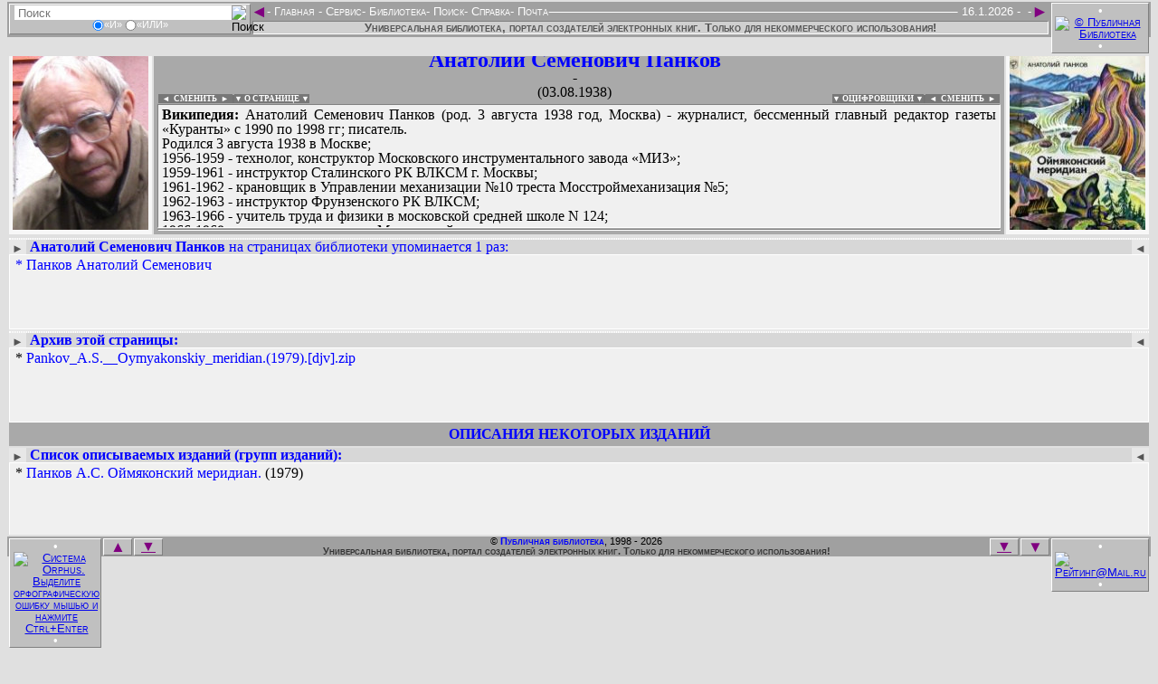

--- FILE ---
content_type: text/html
request_url: http://publ.lib.ru/ARCHIVES/P/PANKOV_Anatoliy_Semenovich/_Pankov_A.S..html
body_size: 16354
content:
<!DOCTYPE html>
<HTML lang="ru-RU" manifest="offline.manifest">
<HEAD>
<META charset="windows-1251">

<STYLE><!--
/*Стили оформления: pblst001.css*/
/*Для сайта: http://publ.lib.ru/*/
/*$Версия: 2025.08.11*/
/*Общие*/
body {background-color:#e0e0e0; font-size:19px;}
input {border:0px;}
a img {border:none;}
:focus {outline:none;}
.fsize0s:after {content:" - (Ошибка ссылки! Сообщите Администрации, пожалуйста!)"; visibility:visible; color:#800080;}
.fsize1s {position:absolute; visibility:hidden;}
.autf112b:before, .claf112b:before, .newf112b:before, .lstf112b:before, .inff112b:before, .seaf112b:before, .podf112b:before {content:"В поиске, сканировании, оцифровке и предоставлении файлов и информации для публикации на этой странице принимали участие"; visibility:visible; color:#000;}
.aut1table, .cla1table, .new1table, .lst1table, .inf1table, .sea1table, .pod1table {line-height:1; border:0px none; width:100%;}
.aut1table a, .cla1table a, .new1table a, .lst1table a, .inf1table a, .sea1table a, .pod1table a {color:#0000ff; text-decoration:none;}
.aut1table a:hover, .cla1table a:hover, .new1table a:hover, .lst1table a:hover, .inf1table a:hover, .sea1table a:hover, .pod1table a:hover {color:#ff0000; text-decoration:underline;}
.aut1td1, .cla1td1, .new1td1, .lst1td1, .inf1td1, .sea1td1, .pod1td1 {background:url('../../../.Online/PBLF-P021..jpg') top center #f7f7f7 no-repeat; line-height:0; color:#f7f7f7; border:0px solid; width:150px; height:200px;}
.aut1td3, .cla1td3, .new1td3, .lst1td3, .inf1td3, .sea1td3, .pod1td3 {background:url('../../../.Online/PBLC-O121..jpg') top center #f7f7f7 no-repeat; line-height:0; color:#f7f7f7; border:0px solid; width:150px; height:200px;}
.aut1td1:hover, .cla1td1:hover, .new1td1:hover, .lst1td1:hover, .inf1td1:hover, .sea1td1:hover, .pod1td1:hover {background-color:#e7e7e7;}
.aut1td3:hover, .cla1td3:hover, .new1td3:hover, .lst1td3:hover, .inf1td3:hover, .sea1td3:hover, .pod1td3:hover {background-color:#e7e7e7;}
.aut1td1 img, .cla1td1 img, .new1td1 img, .lst1td1 img, .inf1td1 img, .sea1td1 img, .pod1td1 img {color:#f7f7f7; width:150px; height:200px;}
.aut1td3 img, .cla1td3 img, .new1td3 img, .lst1td3 img, .inf1td3 img, .sea1td3 img, .pod1td3 img {color:#f7f7f7; width:150px; height:200px;}
.aut1td2, .cla1td2, .new1td2, .lst1td2, .inf1td2, .sea1td2, .pod1td2 {background-color:#a9a9a9; padding-right:14px;}
.aut1td2 h2, .cla1td2 h2, .new1td2 h2, .lst1td2 h2, .inf1td2 h2, .sea1td2 h2, .pod1td2 h2 {font-size:24px; color:#0000ff; margin:0px;}
.aut1td2 h3, .cla1td2 h3, .new1td2 h3, .lst1td2 h3, .inf1td2 h3, .sea1td2 h3, .pod1td2 h3 {font-size:16px; color:#000000; margin:0px;}
.aut1td2 h4, .cla1td2 h4, .new1td2 h4, .lst1td2 h4, .inf1td2 h4, .sea1td2 h4, .pod1td2 h4 {font-size:16px; font-weight:lighter; margin-top:0px; margin-bottom:5px;}
.aut1div1, .cla1div1, .new1div1, .lst1div1, .inf1div1, .sea1div1, .pod1div1 {border:1px solid; border-color:#808080 #ffffff #ffffff #808080; overflow:hidden; background-color:#f0f0f0; font-size:16px; text-align:justify; width:100%; min-height:129px; height:129px; padding:3px 4px 3px 4px; margin:0px;}
.aut1div1:focus, button:focus ~ .aut1div1 {max-height:none;}
.cla1div1:focus, button:focus ~ .cla1div1 {max-height:none;}
.new1div1:focus, button:focus ~ .new1div1 {max-height:none;}
.lst1div1:focus, button:focus ~ .lst1div1 {max-height:none;}
.inf1div1:focus, button:focus ~ .inf1div1 {max-height:none;}
.sea1div1:focus, button:focus ~ .sea1div1 {max-height:none;}
.pod1div1:focus, button:focus ~ .sea1div1 {max-height:none;}
.aut1div1 a, .cla1div1 a, .new1div1 a, .lst1div1 a, .inf1div1 a, .sea1div1 a, .pod1div1 a {color:#0000ff; text-decoration:none;}
.aut1div1 a:hover, .cla1div1 a:hover, .new1div1 a:hover, .lst1div1 a:hover, .inf1div1 a:hover, .sea1div1 a:hover, .pod1div1 a:hover {color:#ff0000; text-decoration:underline;}
.aut1div2, .cla1div2, .new1div2, .lst1div2, .inf1div2, .sea1div2, .pod1div2 {border:1px solid; border-color:#808080 #ffffff #ffffff #808080; overflow:hidden; background-color:#f0f0f0; font-size:16px; text-align:justify; width:100%; min-height:0px; height:0px; padding:0px 4px 0px 4px; margin:1px 0px 0px 0px;}
.aut1div2:focus, button:focus ~ .aut1div2 {max-height:none;}
.cla1div2:focus, button:focus ~ .cla1div2 {max-height:none;}
.new1div2:focus, button:focus ~ .new1div2 {max-height:none;}
.lst1div2:focus, button:focus ~ .lst1div2 {max-height:none;}
.inf1div2:focus, button:focus ~ .inf1div2 {max-height:none;}
.sea1div2:focus, button:focus ~ .sea1div2 {max-height:none;}
.pod1div2:focus, button:focus ~ .sea1div2 {max-height:none;}
.aut1div2 a, .cla1div2 a, .new1div2 a, .lst1div2 a, .inf1div2 a, .sea1div2 a, .pod1div2 a {color:#0000ff; text-decoration:none;}
.aut1div2 a:hover, .cla1div2 a:hover, .new1div2 a:hover, .lst1div2 a:hover, .inf1div2 a:hover, .sea1div2 a:hover, .pod1div2 a:hover {color:#ff0000; text-decoration:underline;}
.uni1div2 {line-height:1; float:left; text-align:right; font-size:9px; font-weight:bold; margin:-10px 0px 0px 1px; padding:0px 0px 0px 0px; cursor:pointer;}
.uni1div3 {line-height:1; float:right; text-align:left; font-size:9px; font-weight:bold; margin:-10px -9px 0px 0px; padding:0px 0px 0px 0px; cursor:pointer;}
.uni1div2 a {background-color:#777; color:#fff; text-decoration:none; margin:0px; padding:0px;}
.uni1div3 a {background-color:#777; color:#fff; text-decoration:none; margin:0px; padding:0px;}
.uni1div2 a:hover {background-color:#555; color:#eee; text-decoration:none;}
.uni1div3 a:hover {background-color:#555; color:#eee; text-decoration:none;}
.uni1div2 span {background-color:#777; color:#fff; text-decoration:none; margin:0px; padding:0px;}
.uni1div3 span {background-color:#777; color:#fff; text-decoration:none; margin:0px; padding:0px;}
.uni1div2 span:hover {background-color:#555; color:#eee; text-decoration:none;}
.uni1div3 span:hover {background-color:#555; color:#eee; text-decoration:none;}
/*Скрипт верхнего меню: fsmenu*/
.menulist, .menulist ul {list-style:none; margin:0px; padding:0px;}
.menulist ul {display:none; position:absolute; top:1.0em; margin-top:7px; left:-1px; width:165px; box-shadow:2px 2px 3px #969696; border-radius:2px;}
.menulist ul ul {width:220px; top:-1px; left:169px; margin-top:0px;}
.menulist li {display:block; float:left; position:relative; border:0px solid; background:#a0a0a0;}
.menulist ul li {float:none; background:#696969; margin:0px; margin-bottom:-1px;}
.menulist ul>li:last-child {margin-bottom:1px;}
.menulist a {display:block; float:left; color:#fff; text-decoration:none; padding:-3px;}
.menulist ul li a {display:block; border:1px solid #696969; color:#fff; text-decoration:none; padding:-3px;}
.menulist a:hover, .menulist a.highlighted:hover, .menulist a:focus {color:#fff; background-color:#696969;}
.menulist ul li a:hover, .menulist ul li a.highlighted:hover, .menulist ul li a:focus {border:1px solid #696969; color:#fff; background-color:#b0b0b0;}
.menulist a.highlighted {color:#fff; background-color:#666;}
.menulist a .subind {display:block; !display:none; float:right; font-size:8px; margin:4px 0px 0px 2px;}
.menulist ul a .subind {display:block; float:right; font-size:8px; margin:4px 0px 0px 0px;}
.menulist ul a {float:none;}
/*Верхнее меню*/
.hed1div1 {background-color:#e0e0e0; height:40px; !height:33px;}
.hed2div0 {background-color:#e0e0e0; position:fixed; top:0px; font:small-caps normal 13px/1 Helvetica, Arial, sans-serif; color:#ffffff; margin:0px 0px 0px -8px; !margin-left:-10px; padding:2px 0px 2px 0px; width:100%;}
.hed2div1 {float:left; border:1px solid; border-color:#ffffff #808080 #808080 #ffffff; background-color:#c0c0c0; text-align:center; margin:2px 0px 2px 10px; padding:1px 0px 1px 0px; width:265px;}
.hed2div1 form {display:inline-block; border:0px solid; margin:0px; padding:0px;}
.hed2div1 input {font-size:13px; vertical-align:middle; margin:0px; padding:0px;}
.hed2div1 div {font-size:11px; height:14px;}
.hed2div1 div input {height:12px;}
.hed2input1 {margin:0px 0px 0px 3px; width:240px; height:16px; background-color:#ffffff;}
.hed2input2 {margin:0px 3px 0px 0px; width:16px; height:16px; background-color:#ffffff;}
.hed2div3 {float:right; border:1px solid; border-color:#ffffff #808080 #808080 #ffffff; background-color:#c0c0c0; text-align:center; margin:1px 10px 1px 0px; padding:1px 0px 1px 0px; width:106px;}
.hed2div3 img {vertical-align:middle; margin:0px 3px; width:88px; height:31px;}
.hed2div2 {display:inline-block; background-color:#a0a0a0; text-align:left; margin:3px 0px 0px 0px; width:100%;}
.hed2div2 span {float:right;}
.hed2div2 hr {border:1px solid; border-color:#a0a0a0 #a0a0a0 #ffffff #a0a0a0; margin-top:6px; !margin-top:1px;}
.hed2a1 {float:left; font-size:19px; color:#800080; text-decoration:none; margin:-3px -1px -3px -2px;}
.hed2a2 {float:right; font-size:19px; color:#800080; text-decoration:none; margin:-3px -2px -3px 0px;}
.hed2div4 {background-color:#d0d0d0; color:#555; font-weight:bold; border:1px solid; border-color:#808080 #ffffff #ffffff #808080; text-align:center; margin:0px 0px 0px 0px; width:100%; !width:99.8%;}
.hed2div5 {background-color:#a0a0a0; text-align:center; margin:0px 8px 0px 8px; padding:1px 115px 3px 271px;}
/*Нижнее меню*/
.fot1div1 {background-color:#e0e0e0; height:40px; !height:33px;}
.fot2div0 {background-color:#e0e0e0; position:fixed; bottom:0px; font:small-caps normal 13px/1 Helvetica, Arial, sans-serif; color:#ffffff; margin:0px 0px 0px -8px; !margin-left:-10px; padding:2px 0px 2px 0px; width:100%;}
.fot2div1 {float:left; border:1px solid; border-color:#ffffff #808080 #808080 #ffffff; background-color:#c0c0c0; text-align:center; margin:2px 1px 2px 10px; padding:1px 0px 1px 0px; width:100px;}
.fot2div1 img {vertical-align:middle; margin:0px 4px; width:80px; height:15px;}
.fot2div3 {float:right; border:1px solid; border-color:#ffffff #808080 #808080 #ffffff; background-color:#c0c0c0; text-align:center; margin:2px 10px 2px 1px; padding:1px 0px 1px 0px; width:106px;}
.fot2div3 img {vertical-align:middle; margin:0px 3px; width:88px; height:15px;}
.fot2div2 {background-color:#a0a0a0; font-size:11px; color:#000; text-align:center; margin:0px 0px 0px 0px;}
.fot2a1 {float:left; border:1px solid; border-color:#ffffff #808080 #808080 #ffffff; background-color:#c0c0c0; font-size:17px; color:#800080; text-decoration:none; margin:2px 0px 0px 1px; width:30px;}
.fot2a1:hover, .fot2a2:hover, .fot2a4:hover, .fot2a5:hover {background-color:#d0d0d0;}
.fot2a1:active, .fot2a2:active, .fot2a4:active, .fot2a5:active {background-color:#d0d0d0; border-color:#808080 #ffffff #ffffff #808080;}
.fot2a2 {float:right; border:1px solid; border-color:#ffffff #808080 #808080 #ffffff; background-color:#c0c0c0; font-size:17px; color:#800080; text-decoration:none; margin:2px 1px 0px 0px; width:30px;}
.fot2a3 {font-weight:bold; color:#0000ff; text-decoration:none;}
.fot2a3:hover {color:#ff0000; text-decoration:underline;}
.fot2a4 {float:left; border:1px solid; border-color:#ffffff #808080 #808080 #ffffff; background-color:#c0c0c0; font-size:16px; color:#800080; margin:2px 0px 0px 2px; padding:0px 0px 1px 0px; width:30px;}
.fot2a5 {float:right; border:1px solid; border-color:#ffffff #808080 #808080 #ffffff; background-color:#c0c0c0; font-size:16px; color:#800080; margin:2px 2px 0px 0px; padding:0px 0px 1px 0px; width:30px;}
.fot2div4 {background-color:#a0a0a0; font-size:11px; color:#333; font-weight:bold; text-align:center; margin:0px 0px 0px 0px;}
.fot2div5 {background-color:#a0a0a0; text-align:center; margin:0px 8px 0px 8px; padding:0px 0px 0px 0px;}
/*Страница загрузки*/
.ind1div1 {text-align:center; font-size:16px;}
.ind1div1 hr {width:40%; height:2px;}
/*Страница смены оформления*/
.stl1div1 {text-align:center; font-size:16px;}
.stl1div1 hr {width:40%; height:2px;}
/*Страница титула*/
.tit1table {border:0px; background-color:#c0c0c0; width:100%; margin:0px;}
.tit1table {background: url('../../../.Online/pblbkgr.png'); background-size: contain; background-position: left bottom; background-repeat: repeat;}
.tit1table td {color:#c0c0c0; text-align:center; vertical-align:top; padding:7px;}
.tit1td1 {width:150px;}
.tit1td1 img {border:0px; height:88px;}
.tit1td2 {;}
.tit1td2 h2 {color:#00f; font-size:26px; font-weight:bold; margin:0px;}
.tit1td2 h3 {color:#00f; font-size:19px; font-weight:bold; margin:0px;}
.tit1td2 h4 {color:#333; font-size:16px; font-weight:bold; margin:0px;}
.tit1td3 {line-height:0; width:100px;}
.tit1td3 img {border:0px; width:94px; height:88px;}
.tit2table {background-color:#c0c0c0; font-size:16px; font-family:Open Sans,sans-serif; border:0px; margin:0px; width:100%;}
.tit2table a {color:#0000ff; text-decoration:none;}
.tit2table a:hover {color:#ff0000; text-decoration:underline;}
.tit2table td {padding:7px;}
.tit2td1 {background-color:#c0c0c0; font-size:14px; font-weight:bold; vertical-align:top; width:150px;}
.tit2td1 div {border-width:1px 0px 0px 0px; border-style:solid; border-color:#e0e0e0;}
.tit2div11 li {margin-left:-27px; list-style-type:disc; color:#0ff;}
.tit2div11 a {margin-left:-5px;}
.tit2div12 li {margin-left:-27px;}
.tit2div12 a {margin-left:-5px;}
.tit2li0 {color:#fff; list-style-type:circle;}
.tit2li0 a {font-size:125%; letter-spacing:3px;}
.tit2li1 {color:#f0f; list-style-type:circle;}
.tit2li2 {color:#0f0; list-style-type:disc;}
.tit2li3 {color:#ff0; list-style-type:square;}
.tit2li3 a {margin-left:-5px;}
.tit2td2 {background-color:#e0e0e0;}
.tit2td2 div {text-align:justify; font-size:16px; margin:0px; border-style:solid; border-color:#c0c0c0;}
.tit2div21 {background-color:#e7e7e7; border-width:1px 0px 1px 0px; padding:3px; overflow:auto; height:170px;}
.tit2div22 {color:#008080; border-width:0px 0px 1px 0px;}
.tit2div23 {color:#008080; border-width:0px 0px 1px 0px;}
.tit2td3 {line-height:0; text-align:center; vertical-align:top; background-color:#c0c0c0; width:100px;}
.tit2div31 {padding-top:19px; padding-bottom:19px; border-width:1px 0px 1px 0px; border-style:solid; border-color:#e0e0e0;}
.tit2div32 {padding-top:19px; padding-bottom:19px; border-width:0px 0px 1px 0px; border-style:solid; border-color:#e0e0e0;}
.tit2td3 img {width:94px; margin:2px 2px 2px 2px;}
/*Страницы «Подвала»*/
.pod3table {background-color:#e7e7e7;}
.pod3td1, .pod3td11 {white-space:pre; background-color:#e0e0e0;}
.pod3td1 pre, .pod3td11 pre {font-size:15px; font-weight:bolder; color:#000; margin:0px;}
.pod3td1 pre a, .pod3td11 pre a {text-decoration:none;}
.pod3td1 pre a:hover, .pod3td11 pre a:hover {color:#ff0000; text-decoration:underline;}
/*Страницы авторов*/
.aut2div0 {background-color:#e7e7e7; margin:2px;}
.aut2div0 hr {color:#fff; border:1px dotted; margin:2px 0px 0px 0px;}
.aut2div21 {float:left; text-align:right; padding:3px 3px 0px 3px;}
.aut2div23 {float:right; text-align:left; padding:3px 3px 0px 3px;}
.aut2div21, .aut2div23 {line-height:1; background-color:#e7e7e7; font-size:13px; margin:0px;}
.aut2div21 b, .aut2div23 b {background-color:#999; font-size:9px; color:#fff; margin:0px; padding:0px 4px 0px 4px;}
.aut2div21 a, .aut2div23 a {color:#555; text-decoration:none; display:block; height:100%;}
.aut2div22 {line-height:1; background-color:#f0f0f0; border:1px solid white; text-align:justify; font-size:16px; margin:0px; padding:3px 6px; overflow:hidden; min-height:75px; height:75px;}
.aut2div22 a, .aut2div24 a {color:#0000ff; text-decoration:none;}
.aut2div22 a:hover, .aut2div24 a:hover {color:#ff0000; text-decoration:underline;}
.aut2div24 {line-height:1; background-color:#d7d7d7; font-size:16px; padding:0px 3px 0px 23px;}
.aut2div31 {float:left; text-align:right; padding:3px 3px 0px 3px;}
.aut2div33 {float:right; text-align:left; padding:3px 3px 0px 3px;}
.aut2div31, .aut2div33 {line-height:1; background-color:#e7e7e7; font-size:13px; margin:0px;}
.aut2div31 b, .aut2div33 b {background-color:#999; font-size:9px; color:#fff; margin:0px; padding:0px 4px 0px 4px;}
.aut2div31 a, .aut2div33 a {color:#555; text-decoration:none; display:block; height:100%;}
.aut2div32 {line-height:1; background-color:#e7e7e7; border:1px solid white; font-weight:bold; text-align:justify; font-size:16px; margin:0px; padding:3px 6px; overflow:hidden;}
.aut2div32 a, .aut2div34 a {color:#0000ff; text-decoration:none;}
.aut2div32 a:hover, .aut2div34 a:hover {color:#ff0000; text-decoration:underline;}
.aut2div34 {background-color:#a9a9a9; font-size:16px; text-align:center; padding:4px 0px 4px 0px;}
.aut2div61 {float:left; text-align:right; padding:3px 3px 0px 3px;}
.aut2div63 {float:right; text-align:left; padding:3px 3px 0px 3px;}
.aut2div61, .aut2div63 {line-height:1; background-color:#e7e7e7; font-size:13px; margin:0px;}
.aut2div61 b, .aut2div63 b {background-color:#999; font-size:9px; color:#fff; margin:0px; padding:0px 4px 0px 4px;}
.aut2div61 a, .aut2div63 a {color:#555; text-decoration:none; display:block; height:100%;}
.aut2div62 {line-height:1; background-color:#f0f0f0; border:1px solid white; text-align:justify; font-size:16px; margin:0px; padding:3px 6px; overflow:hidden; min-height:75px; height:75px;}
.aut2div62 a, .aut2div64 a {color:#0000ff; text-decoration:none;}
.aut2div62 a:hover, .aut2div64 a:hover {color:#ff0000; text-decoration:underline;}
.aut2div64 {line-height:1; background-color:#d7d7d7; font-size:16px; padding:0px 3px 0px 23px;}
.aut2div71 {float:left; text-align:right; padding:3px 3px 0px 3px;}
.aut2div73 {float:right; text-align:left; padding:3px 3px 0px 3px;}
.aut2div71, .aut2div73 {line-height:1; background-color:#e7e7e7; font-size:13px; margin:0px;}
.aut2div71 b, .aut2div73 b {background-color:#999; font-size:9px; color:#fff; margin:0px; padding:0px 4px 0px 4px;}
.aut2div71 a, .aut2div73 a {color:#555; text-decoration:none; display:block; height:100%;}
.aut2div72 {line-height:1; background-color:#f0f0f0; border:1px solid white; text-align:justify; font-size:16px; margin:0px; padding:3px 6px; overflow:hidden; min-height:75px; height:75px;}
.aut2div72 a, .aut2div74 a {color:#0000ff; text-decoration:none;}
.aut2div72 a:hover, .aut2div74 a:hover {color:#ff0000; text-decoration:underline;}
.aut2div74 {line-height:1; background-color:#d7d7d7; font-size:16px; padding:0px 3px 0px 23px;}
.aut2div81 {float:left; text-align:right; padding:3px 3px 0px 3px;}
.aut2div83 {float:right; text-align:left; padding:3px 3px 0px 3px;}
.aut2div81, .aut2div83 {line-height:1; background-color:#e7e7e7; font-size:13px; margin:0px;}
.aut2div81 b, .aut2div83 b {background-color:#999; font-size:9px; color:#fff; margin:0px; padding:0px 4px 0px 4px;}
.aut2div81 a, .aut2div83 a {color:#555; text-decoration:none; display:block; height:100%;}
.aut2div82 {line-height:1; background-color:#f0f0f0; border:1px solid white; text-align:justify; font-size:16px; margin:0px; padding:3px 6px; overflow:hidden; min-height:75px; height:75px;}
.aut2div82 a, .aut2div84 a {color:#0000ff; text-decoration:none;}
.aut2div82 a:hover, .aut2div84 a:hover {color:#ff0000; text-decoration:underline;}
.aut2div84 {line-height:1; background-color:#d7d7d7; font-size:16px; padding:0px 3px 0px 23px;}
.aut2table {border-spacing:0px; width:100%; border:1px solid #ddd;}
.aut2table tr:nth-child(even) {background-color:#fff;}
.aut2table th {background-color:#d0d0d0;}
.aut2table th:hover {cursor:pointer; background-color:#999; color:#fff;}
.aut2table th, .aut2table td {line-height:1; text-align:left; padding:0px 3px 0px 2px; vertical-align:top;}
.aut3div0 {background-color:#e7e7e7; margin:2px; padding:0px;}
.aut3table {line-height:1; background-color:#c0c0c0; border:2px solid; border-color:#ffffff #808080 #808080 #ffffff; font-size:19px;}
.aut3table a {color:#0000ff; text-decoration:none;}
.aut3table a:hover {color:#ff0000; text-decoration:underline;}
.aut3table u {color:#003333; text-decoration:underline;}
.aut3td0 {white-space:pre-wrap; background-color:#e0e0e0; line-height:1; font-size:17px; font-weight:bolder; color:#000; margin:0px 0px 0px 9px;}
.aut3td1, .aut3td3 {line-height:0; color:#f7f7f7; border:0px solid; padding:2px; width:150px; height:200px;}
.aut3td1 {background:url('../../../.Online/PBLC-O101..jpg') center #f7f7f7 no-repeat;}
.aut3td3 {background:url('../../../.Online/PBLC-O201..jpg') center #f7f7f7 no-repeat;}
.aut3td1:hover, .aut3td3:hover {background-color:#f7f7f7;}
.aut3td1 img, .aut3td3 img {color:#f7f7f7; width:150px; max-height:220px;}
.aut3td2 {background-color:#f0f0f0; border:1px solid; border-color:#808080 #ffffff #ffffff #808080; padding-right:3px;}
.aut3td2 ul {margin-top:0px; margin-bottom:0px;}
.aut3td2 ul ul {background-color:#e0e0e0; text-align:justify; font-size:16px; padding:0px 0px 0px 24px; margin:0px 0px 0px 16px; overflow-y:scroll; min-height:80px; max-height:80px;}
.aut3td2 ul ul:hover {cursor:pointer; background-color:#f7f7f7;}
.aut3td2 ul ul:focus, button:focus ~ .aut3td2 ul ul {max-height:none; cursor:text;}
.aut3td2 li {line-height:1;}
.aut3td2 li a[title] {color:#666; font-size:14px; font-weight:bold; vertical-align:2px; margin:0px 3px 0px 0px;}
.aut3td2 li a[title]:hover {color:#f00; text-decoration:none; text-shadow: #000 1px 1px 2px, #000 0 0 16px;}
.aut3div1 {background-color:#e0e0e0; text-align:justify; font-size:16px; margin:5px 0px 0px 0px; overflow-y:scroll; min-height:60px; max-height:60px;}/*-с tabindex="0"*/
.aut3div1:hover {cursor:pointer; background-color:#f7f7f7;}
.aut3div1:focus, button:focus ~ .aut3div1 {max-height:none; cursor:text;}
.aut3div3 {line-height:1; background-color:#cccccc; font-size:16px; font-weight:bold; text-align:justify; padding:9px 9px 0px 9px;}/*-с tabindex="0"*/
.aut5div1 {font-size:13px; margin:0px 2px;}
.aut5div2 {font-size:13px; margin:0px 2px;}
.aut5div1 a {color:#800080; text-decoration:none; outline:none;}
.aut5div2 a {color:#800080; text-decoration:none; outline:none;}
.aut5div1 a:hover, .aut5div2 a:hover {color:#ff0000;}
/*Страницы новых поступлений*/
.new2table {line-height:1; background-color:#e0e0e0; border-style:none; border-spacing:2px; font-size:16px; width:100%;}
.new2table a {color:#0000ff; text-decoration:none;}
.new2table a:hover {color:#ff0000; text-decoration:underline;}
.new2td1 {background-color:#eeeeee; padding:4px; width:150px;}
.new2td2 {background-color:#eeeeee; padding:4px; text-align:center;}
.new2td3 {background-color:#eeeeee; padding:4px; width:150px;}
.new3table {background-color:#a9a9a9; line-height:1; font-size:19px;}
.new3table ul {}
.new3table ul li a[title] {color:#666; font-size:14px; font-weight:bold; vertical-align:2px; margin:0px 3px 0px 0px;}
.new3table ul li a[title]:hover {color:#f00; text-decoration:none; text-shadow: #000 1px 1px 2px, #000 0 0 16px;}
.new3table a {color:#0000ff; text-decoration:none;}
.new3table a:hover {color:#ff0000; text-decoration:underline;}
.new3table a[title] {color:#800080; font-size:19px; font-weight:bold; margin:0px 0px 0px 0px;}
.new3table a[title]:hover {color:#f00; text-decoration:none; text-shadow: #000 1px 1px 2px, #000 0 0 16px;}
.new3table u {color:#003333; text-decoration:underline;}
.new3td11 {background-color:#f0f0f0;}
.new3td11 div {font-size:22px;}
.new3td11 div b {color:#008000;}
.new3td11 div b i {color:#ff0000;}
.new3td11 p {color:#000; font-weight:bold;}
/*Страницы классификации*/
.cla3table {background-color:#e7e7e7; color:#000; font-size:19px; line-height:1;}
.cla3table a {color:#0000ff; text-decoration:none;}
.cla3table a:hover {color:#ff0000; text-decoration:underline;}
.cla3table a[title] {color:#800080; font-size:19px; font-weight:bold; margin:0px 0px 0px 0px;}
.cla3table a[title]:hover {color:#f00; text-decoration:none; text-shadow: #000 1px 1px 2px, #000 0 0 16px;}
.cla3td11, .cla3td12 {background-color:#999; color:#000; padding:2px;}
.cla3td21, .cla3td22 {background-color:#e0e0e0;}
/*Страницы таблицы ссылок на файлы каталога*/
.ebk3table {border-spacing:0; width:100%; border:1px solid #ddd;}
.ebk3table tr:nth-child(even) {background-color:#f2f2f2;}
.ebk3table th {text-align:left; padding:1px; cursor:pointer;}
.ebk3table td {text-align:left; padding:1px;}
/*Страницы автолистинга архива*/
.lst3div11 img {border:0px; height:16px; width:16px;}
.lst3div11 pre {line-height:0; font-size:17px; margin:0px;}
.lst3div11 pre a {font-weight:bold; text-decoration:none;}
.lst3div11 pre a:hover {color:#ff0000; text-decoration:underline;}
/*Страницы информации*/
.inf3table {background-color:#e7e7e7; border:0px; line-height:1; margin:0px; width:100%;}
.inf3table a {color:#0000ff; text-decoration:none;}
.inf3table a:hover {color:#ff0000; text-decoration:underline;}
.inf3td1 {line-height:1; background-color:#e0e0e0; font-size:16px; text-align:justify; padding:9px 9px 0px 9px;}
.inf3td1 h3 {font-size:19px; margin:0px;}
/*Страницы поиска*/
.sea3table {margin-top:3px; width:95%;}
.sea3td1 {background-color:#cccccc; font-family:Verdana, Helvetica, Arial, sans-serif; font-size:11px; font-weight:normal; text-decoration:none; padding:9px 125px;}
.sea3td1 h4 {font-size:16px; margin-top:19px;}
.sea3td1 input, .sea3td1 textarea {font-family:Verdana, Helvetica, Arial, sans-serif; font-size:11px; font-weight:normal; text-decoration:none;}
.sea21table {background-color:#c0c0c0; border:0px; font-size:13px; line-height:1; margin:16px auto;}
.sea21table a {color:#0000ff; text-decoration:none;}
.sea21table a:hover {color:#ff0000; text-decoration:underline;}
.sea21td1 {background-color:#e0e0e0; padding:0px 5px 0px 0px;}
.sea21input1 {border:1px solid; border-color:#808080 #ffffff #ffffff #808080; width:300px;}
.sea21input2 {background-color:#c0c0c0; border:1px solid; border-color:#ffffff #808080 #808080 #ffffff; cursor:pointer; width:55px;}
.sea21input2:hover {background-color:#d0d0d0;}
.sea21input2:active {background-color:#e0e0e0; border:1px solid; border-color:#808080 #ffffff #ffffff #808080;}
.sea21td12, .sea21td13, .sea21td52, .sea21td53 {border-width:0px 0px 1px 0px; border-style:solid; border-color:#c0c0c0; padding:0px 5px;}
.sea21td22, .sea21td23, .sea21td32, .sea21td33, .sea21td42, .sea21td43, .sea21td62, .sea21td63, .sea21td72, .sea21td73, .sea21td82, .sea21td83 {padding:0px 5px;}
.sea31table {border:0px; font-size:16px; width:95%;}
.sea31table a {color:#0000ff; text-decoration:none;}
.sea31table a:hover {color:#ff0000; text-decoration:underline;}
.sea31tr1, .sea31tr3 {background-color:#b0b0b0;}
.sea31td1 {text-align:left; vertical-align:top; width:30%;}
.sea31td2 {font-size:13px; font-weight:bold; text-align:center; width:40%;}
.sea31td3 {text-align:right; vertical-align:top; width:30%;}
.sea31td4 {background-color:#e7e7e7;}
.sea31td4 li b .sea31a1 {background-color:#999999; padding:0px 2px;}
.sea31td4 li b .sea31a1:hover {background-color:#ffff00; color:#ff0000; text-decoration:none;}
.sea31td5 {background-color:#cccccc; font-size:19px; color:#ff0000; text-align:center; padding:19px;}
.sea22input1 {background-color:#808080; font-family:Verdana, Helvetica, Arial, sans-serif; font-size:8px; padding:inherit; height:17px; width:17px; cursor:pointer;}
.sea22input2 {border:1px; border-style:solid; border-color:#808080 #ffffff #ffffff #808080; background-color:#cccccc; font-family:Verdana, Helvetica, Arial, sans-serif; font-size:9px;}
.sea22table {background-color:#b0b0b0; font-size:16px; margin-top:16px; margin-bottom:16px;}
.sea22td1 {padding:9px 0px 0px 0px; width:50%;}
.sea22td2 {padding:9px 0px 0px 0px; width:50%;}
.sea32table {border:0px; font-size:16px; width:95%;}
.sea32td1 {border:solid #000000; border-width:0px 0px 1px 0px; background-color:#808080; font-size:19px; font-weight:bold; text-align:center; padding:0px;}
.sea32td1 small {font-size: 13px; font-weight:lighter;}
.sea32td2 {border:solid #000000; border-width:0px 1px 1px 1px; background-color:#cccccc; padding:0px;}
.sea32td3 {border:solid #000000; border-width:0px 1px 1px 0px; background-color:#cccccc; text-align:right; padding:0px; width:8%;}
.sea32td4 {border:solid #000000; border-width:0px 1px 1px 0px; background-color:#cccccc; text-align:right; padding:0px; width:8%;}
.sea32td5 {border:solid #000000; border-width:0px 1px 1px 0px; background-color:#cccccc; padding:0px; width:34%;}
/*Скрипт Thumbnail Viewer*/ 
#thumbBox/*Внешний DIV контейнер*/{position:absolute; left:0px; top:0px; padding:10px; padding-bottom:0px; background-color:rgb(99,99,99); background-color:rgba(31,31,31,.5); visibility:hidden; z-index:10; cursor:hand; cursor:pointer; width:auto;}
#thumbBox .footerbar/*Нижний DIV контейнер с кнопкой "Закрыть"*/{font:bold 16px Tahoma; letter-spacing:5px; line-height:1.1em; color:#ffffff; padding:5px 0px; text-align:right;}
#thumbBox #thumbImage/*DIV контейнер вокруг увеличенного изображения*/{padding:5px; background-color:#ffffff;}
#thumbLoading/*DIV контейнер показа статуса "загрузки" изображения*/{position:absolute; visibility:hidden; border:1px solid black; background-color:#efefef; padding:5px; z-index:5;}
--></STYLE>
<SCRIPT src="/LIBFILES/SOFTWARE/POPUPMENU/fsmenu.js"></SCRIPT>
<DIV class="hed1div1"><A name="h">&nbsp;</A></DIV>
<DIV class="hed2div0">
<DIV class="hed2div1"><FORM action="/cgi/risearch/search.pl" method="GET"><INPUT class="hed2input1" type="search" name="q" value="" id="search" placeholder=" Поиск"><INPUT type="Hidden" name="stpos" value="0"><INPUT type="Hidden" name="s" value="T"><INPUT type="Hidden" name="z" value="1"><INPUT type="Hidden" name="z" value="2"><INPUT type="Hidden" name="z" value="3"><INPUT type="Hidden" name="dst" value="1"><INPUT class="hed2input2" onClick="quoteWords()" type="image" src="/LIBFILES/SOFTWARE/RISEARCH/.Online/Srch.gif" alt="Поиск" title="Поиск"><DIV><INPUT type="radio" name="stype" value="AND" checked>«И» <INPUT type="radio" name="stype" value="OR">«ИЛИ»</DIV></FORM></DIV>
<DIV class="hed2div3" title="© Публичная Библиотека">•<A href="../../../index.html"><IMG src="/.Online/Ban.gif" alt="© Публичная Библиотека"></A>•</DIV>
<DIV class="hed2div5">
<DIV class="hed2div2"><A class="hed2a1" href="javascript:history.back()" title="Назад">&#9668;</A><A class="hed2a2" href="javascript:history.forward()" title="Вперед">&#9658;</A>
<UL class="menulist" id="listMenuRoot">
<LI>-</LI><LI><A href="../../../index.html"> Главная </A></LI>
<LI>-</LI><LI><A href="#"> Сервис</A>
<UL>
<LI><A href="#">• Архив</A>
<UL>
<LI><A href="./">• Локальный</A></LI>
<LI><A href="../../../ARCHIVES/">• Книг</A></LI>
<LI><A href="../../../LIBFILES/INFO/OCR/">• Статей</A></LI>
<LI><A href="../../../LIBFILES/INFO/SOFT/">• Программ</A></LI>
<LI><A href="../../../PODVAL/">• «Подвал»</A></LI>
</UL>
</LI>
<LI><A href="#">• Страница</A>
<UL>
<LI><A href="#f">• Вниз</A></LI>
<LI><A href="#h">• Вверх</A></LI>
<LI><A href="JavaScript:window.location.reload()">• Обновить</A></LI>
<LI><A href="javascript:window.parent.print()">• Печать</A></LI>
<LI><A href="javascript:window.parent.external.AddFavorite(window.top.location.href,window.top.document.title)">• Добавить в Избранное</A></LI>
<LI><A href="javascript:window.close(self)">• Закрыть</A></LI>
</UL>
</LI>
<LI><A href="../../../ARCHIVES/_ARC/NEW/_New_text.html">• Новые поступления</A></LI>
<LI><A href="#">• Стили оформления</A>
<UL>
<LI><A href="../../../pblstyle.html?001">• С фиксацией меню</A></LI>
<LI><A href="../../../pblstyle.html?002">• Без фиксации меню</A></LI>
</UL>
</LI>
<LI><A href="../../../LIBFILES/INFO/OCR/_Ocr.html">• Статьи</A></LI>
<LI><A href="../../../LIBFILES/INFO/SOFT/_Soft.html">• Программы</A></LI>
<LI><A href="../../../LIBFILES/INFO/LINKS/_Links.html">• Ссылки</A></LI>
<LI><A href="#">• OCR Форум</A>
<UL>
<LI><A href="../../../cgi/forum/YaBB.pl">• OCR Форум</A></LI>
<LI><A href="../../../cgi/forum/YaBB.pl?board=generely2rc1">• О Форуме</A></LI>
<LI><A href="../../../cgi/forum/YaBB.pl?board=library">• Публичная Библиотека</A></LI>
<LI><A href="../../../cgi/forum/YaBB.pl?board=elibs">• Электронные библиотеки</A></LI>
<LI><A href="../../../cgi/forum/YaBB.pl?board=books">• Книги для библиотек</A></LI>
<LI><A href="../../../cgi/forum/YaBB.pl?board=plans">• Планы по сканированию книг</A></LI>
<LI><A href="../../../cgi/forum/YaBB.pl?board=search">• Поиск книг</A></LI>
<LI><A href="../../../cgi/forum/YaBB.pl?board=talk">• Обсуждение книг</A></LI>
<LI><A href="../../../cgi/forum/YaBB.pl?board=prog">• Устройства для чтения книг</A></LI>
<LI><A href="../../../cgi/forum/YaBB.pl?board=skan">• Технология OCR</A></LI>
<LI><A href="../../../cgi/forum/YaBB.pl?board=format">• Форматы электронных книг</A></LI>
</UL>
</LI>
<LI><A href="#">• Статистика</A>
<UL>
<LI><A href="/stat/">• Всей библиотеки</A></LI>
<LI><A href="https://top.mail.ru/jump?from=1012346" target="_blank">• Рейтинг@Mail.ru</A></LI>
<LI>• Этой страницы:<BR>     -- 1823 пос. (0 сегодня) --</LI>
</UL>
</LI>
</UL>
</LI>
<LI>-</LI><LI><A href="#"> Библиотека</A>
<UL>
<LI><A href="../../../ARCHIVES/_CLASSES/BIB/_Bib.html">• Литература</A></LI>
<LI><A href="../../../ARCHIVES/_CLASSES/EST/_Est.html">• Естествознание</A>
<UL>
<LI><A href="../../../ARCHIVES/_CLASSES/EST_EZO/_Est_ezo.html">• • Эзотерика</A></LI>
<LI><A href="../../../ARCHIVES/_CLASSES/EST_BIO/_Est_bio.html">• Биология</A></LI>
<LI><A href="../../../ARCHIVES/_CLASSES/EST_FIM/_Est_fim.html">• Физико-математическая:</A></LI>
<LI><A href="../../../ARCHIVES/_CLASSES/EST_FIM_MAT/_Est_fim_mat.html">• • Математика</A></LI>
<LI><A href="../../../ARCHIVES/_CLASSES/EST_FIM_FIZ/_Est_fim_fiz.html">• • Механика, Физика</A></LI>
<LI><A href="../../../ARCHIVES/_CLASSES/EST_FIM_AST/_Est_fim_ast.html">• • Астрономия</A></LI>
<LI><A href="../../../ARCHIVES/_CLASSES/EST_GEO/_Est_geo.html">• О земле:</A></LI>
<LI><A href="../../../ARCHIVES/_CLASSES/EST_GEO_GEG/_Est_geo_geg.html">• • География</A></LI>
<LI><A href="../../../ARCHIVES/_CLASSES/EST_HIM/_Est_him.html">• Химия</A></LI>
</UL>
</LI>
<LI><A href="../../../ARCHIVES/_CLASSES/LES/_Les.html">• Сельское хозяйство</A>
<UL>
<LI><A href="../../../ARCHIVES/_CLASSES/LES_OHO/_Les_oho.html">• Охота, рыболовство</A></LI>
</UL>
</LI>
<LI><A href="../../../ARCHIVES/_CLASSES/MED/_Med.html">• Медицина</A>
<UL>
<LI><A href="../../../ARCHIVES/_CLASSES/MED_NAR/_Med_nar.html">• Народная медицина</A></LI>
</UL>
<LI><A href="../../../ARCHIVES/_CLASSES/OBS/_Obs.html">• Обществоведение</A>
<UL>
<LI><A href="../../../ARCHIVES/_CLASSES/OBS_EKO/_Obs_eko.html">• Экономика</A></LI>
<LI><A href="../../../ARCHIVES/_CLASSES/OBS_FIL/_Obs_fil.html">• Филология</A></LI>
<LI><A href="../../../ARCHIVES/_CLASSES/OBS_FIR/_Obs_fir.html">• Философия</A></LI>
<LI><A href="../../../ARCHIVES/_CLASSES/OBS_ISK/_Obs_isk.html">• Искусство</A></LI>
<LI><A href="../../../ARCHIVES/_CLASSES/OBS_ISK_NOT/_Obs_isk_not.html">• • Ноты</A></LI>
<LI><A href="../../../ARCHIVES/_CLASSES/OBS_IST/_Obs_ist.html">• История</A></LI>
<LI><A href="../../../ARCHIVES/_CLASSES/OBS_KNP/_Obs_knp.html">• Культура, наука, просвещение:</A></LI>
<LI><A href="../../../ARCHIVES/_CLASSES/OBS_KNP_BIB/_Obs_knp_bib.html">• • Библиотечное дело</A></LI>
<LI><A href="../../../ARCHIVES/_CLASSES/OBS_KNP_DOS/_Obs_knp_dos.html">• • Досуг</A></LI>
<LI><A href="../../../ARCHIVES/_CLASSES/OBS_KNP_INF/_Obs_knp_inf.html">• • Информационная деятельность</A></LI>
<LI><A href="../../../ARCHIVES/_CLASSES/OBS_KNP_KUL/_Obs_knp_kul.html">• • Культура</A></LI>
<LI><A href="../../../ARCHIVES/_CLASSES/OBS_KNP_NAU/_Obs_knp_nau.html">• • Наука</A></LI>
<LI><A href="../../../ARCHIVES/_CLASSES/OBS_KNP_PAM/_Obs_knp_pam.html">• • Памятники, музеи, архивы</A></LI>
<LI><A href="../../../ARCHIVES/_CLASSES/OBS_KNP_PED/_Obs_knp_ped.html">• • Образование, педагогика</A></LI>
<LI><A href="../../../ARCHIVES/_CLASSES/OBS_KNP_SMI/_Obs_knp_smi.html">• • СМИ</A></LI>
<LI><A href="../../../ARCHIVES/_CLASSES/OBS_KNP_SPO/_Obs_knp_spo.html">• • Физкультура и спорт</A></LI>
<LI><A href="../../../ARCHIVES/_CLASSES/OBS_KNP_SPO_MOD/_Obs_knp_spo_mod.html">• • Физкультура и спорт: Моделизм</A></LI>
<LI><A href="../../../ARCHIVES/_CLASSES/OBS_KNP_SPO_SHA/_Obs_knp_spo_sha.html">• • Физкультура и спорт: Шахматы</A></LI>
<LI><A href="../../../ARCHIVES/_CLASSES/OBS_POL/_Obs_pol.html">• Политика</A></LI>
<LI><A href="../../../ARCHIVES/_CLASSES/OBS_PRA/_Obs_pra.html">• Право</A></LI>
<LI><A href="../../../ARCHIVES/_CLASSES/OBS_PSI/_Obs_psi.html">• Психология и Психиатрия</A></LI>
<LI><A href="../../../ARCHIVES/_CLASSES/OBS_REL/_Obs_rel.html">• Религия</A></LI>
<LI><A href="../../../ARCHIVES/_CLASSES/OBS_VOE/_Obs_voe.html">• Военное дело</A></LI>
</UL>
</LI>
<LI><A href="../../../ARCHIVES/_CLASSES/OBS_HUD/_Obs_hud.html">• Художественная</A>
<UL>
<LI><A href="../../../ARCHIVES/_CLASSES/OBS_HUD_DET/_Obs_hud_det.html">• • Детектив</A></LI>
<LI><A href="../../../ARCHIVES/_CLASSES/OBS_HUD_DTS/_Obs_hud_dts.html">• • Детская</A></LI>
<LI><A href="../../../ARCHIVES/_CLASSES/OBS_HUD_DRA/_Obs_hud_dra.html">• • Драма</A></LI>
<LI><A href="../../../ARCHIVES/_CLASSES/OBS_HUD_FAN/_Obs_hud_fan.html">• • Фантастика</A></LI>
<LI><A href="../../../ARCHIVES/_CLASSES/OBS_HUD_IST/_Obs_hud_ist.html">• • Историческая</A></LI>
<LI><A href="../../../ARCHIVES/_CLASSES/OBS_HUD_POE/_Obs_hud_poe.html">• • Поэзия</A></LI>
<LI><A href="../../../ARCHIVES/_CLASSES/OBS_HUD_POL/_Obs_hud_pol.html">• • Политика</A></LI>
<LI><A href="../../../ARCHIVES/_CLASSES/OBS_HUD_PRK/_Obs_hud_prk.html">• • Приключения</A></LI>
<LI><A href="../../../ARCHIVES/_CLASSES/OBS_HUD_PRI/_Obs_hud_pri.html">• • Путешествия, природа</A></LI>
<LI><A href="../../../ARCHIVES/_CLASSES/OBS_HUD_PRO/_Obs_hud_pro.html">• • Проза</A></LI>
<LI><A href="../../../ARCHIVES/_CLASSES/OBS_HUD_SBO/_Obs_hud_sbo.html">• • Сборники</A></LI>
<LI><A href="../../../ARCHIVES/_CLASSES/OBS_HUD_VOE/_Obs_hud_voe.html">• • Военная проза</A></LI>
<LI><A href="../../../ARCHIVES/_CLASSES/OBS_HUD_YUM/_Obs_hud_yum.html">• • Юмор и сатира</A></LI>
</UL>
</LI>
<LI><A href="../../../ARCHIVES/_CLASSES/TEH/_Teh.html">• Техника</A>
<UL>
<LI><A href="../../../ARCHIVES/_CLASSES/TEH_DRE/_Teh_dre.html">• Деревообработка</A></LI>
<LI><A href="../../../ARCHIVES/_CLASSES/TEH_DRE_ODE/_Teh_dre_ode.html">• • Одежда</A></LI>
<LI><A href="../../../ARCHIVES/_CLASSES/TEH_DRE_PGR/_Teh_dre_pgr.html">• • Полиграфия</A></LI>
<LI><A href="../../../ARCHIVES/_CLASSES/TEH_DRE_FOT/_Teh_dre_fot.html">• • Фото</A></LI>
<LI><A href="../../../ARCHIVES/_CLASSES/TEH_ENE/_Teh_ene.html">• Энергетика:</A></LI>
<LI><A href="../../../ARCHIVES/_CLASSES/TEH_ENE_VAK/_Teh_ene_vak.html">• • Вакуумная техника</A></LI>
<LI><A href="../../../ARCHIVES/_CLASSES/TEH_GOR/_Teh_gor.html">• Горное дело</A></LI>
<LI><A href="../../../ARCHIVES/_CLASSES/TEH_MAS/_Teh_mas.html">• Машиностроение</A></LI>
<LI><A href="../../../ARCHIVES/_CLASSES/TEH_PIS/_Teh_pis.html">• Пища</A></LI>
<LI><A href="../../../ARCHIVES/_CLASSES/TEH_PIS_KUL/_Teh_pis_kul.html">• • Кулинария</A></LI>
<LI><A href="../../../ARCHIVES/_CLASSES/TEH_RAD/_Teh_rad.html">• Радиоэлектроника</A></LI>
<LI><A href="../../../ARCHIVES/_CLASSES/TEH_RAD_KOM/_Teh_rad_kom.html">• • Компьютеры</A></LI>
<LI><A href="../../../ARCHIVES/_CLASSES/TEH_RAD_SHE/_Teh_rad_she.html">• • Схемы, сервис-мануалы</A></LI>
<LI><A href="../../../ARCHIVES/_CLASSES/TEH_STR/_Teh_str.html">• Строительство</A></LI>
<LI><A href="../../../ARCHIVES/_CLASSES/TEH_TRA/_Teh_tra.html">• Транспорт</A></LI>
</UL>
</LI>
<LI><A href="../../../ARCHIVES/_CLASSES/UNI/_Uni.html">• Универсальная</A>
<UL>
<LI><A href="../../../ARCHIVES/_CLASSES/UNI_SBO/_Uni_sbo.html">• Сборники</A></LI>
<LI><A href="../../../ARCHIVES/_CLASSES/UNI_SER_GAZ/_Uni_ser_gaz.html">• • Газеты</A></LI>
<LI><A href="../../../ARCHIVES/_CLASSES/UNI_SER_JUR/_Uni_ser_jur.html">• • Журналы</A></LI>
<LI><A href="../../../ARCHIVES/_CLASSES/UNI_SPR/_Uni_spr.html">• Справочники</A></LI>
</UL>
</LI>
</UL>
</LI>
<LI>-</LI><LI><A href="#"> Поиск</A>
<UL>
<LI><A href="../../../cgi/risearch/search.pl?q=&stpos=0&s=T&z=1&z=2&z=3&dst=1&x=2&y=7&stype=AND">• Поиск в Библиотеке</A></LI>
<LI><A href="../../../LIBFILES/INFO/HELPRS/_Helprs.html">• Пользование поиском</A></LI>
<LI><A href="../../../cgi/risearch/stat.pl">• Статистика поиска</A></LI>
<LI><A href="../../../cgi/risearch/admin.pl">• Админцентр поиска</A></LI>
<LI><A href="#">• Поисковые машины</A>
<UL>
<LI><A href="http://bing.com">• Бинг</A></LI>
<LI><A href="http://google.ru">• Гугль</A></LI>
<LI><A href="http://go.mail.ru">• Мэйл.ру</A></LI>
<LI><A href="http://nigma.ru">• Нигма</A></LI>
<LI><A href="http://rambler.ru">• Рэмблер</A></LI>
<LI><A href="http://yandex.ru">• Яндекс</A></LI>
<LI><A href="http://yahoo.com">• Яху</A></LI>
</UL>
</LI>
</UL>
</LI>
<LI>-</LI><LI><A href="#"> Справка</A>
<UL>
<LI><A href="../../../LIBFILES/INFO/FAQ/_Faq.html">• FAQ</A></LI>
<LI><A href="../../../#">• История создания</A></LI>
<LI><A href="../../../LIBFILES/INFO/EDIT/_Edit.html">• Сотрудники</A></LI>
</UL>
</LI>
<LI>-</LI><LI><A href="#"> Почта</A>
<UL>
<LI><A href="mailto:vgershov_@mail.ru" title="Письмо Администрации">• vgershov_@mail.ru</A></LI>
<LI><A href="mailto:vgershov@inbox.ru" title="Письмо Администрации">• vgershov@inbox.ru</A></LI>
<LI><A href="http://www.orphus.ru" id="orphus" target="_blank">• Ошибка правописания</A></LI>
</UL>
</LI>
</UL>
<SCRIPT>/*Скрипт 2 верхнего меню*/var listMenu=new FSMenu('listMenu',true,'display','block','none');listMenu.showOnClick=1;listMenu.animations[listMenu.animations.length]=FSMenu.animFade;listMenu.animations[listMenu.animations.length]=FSMenu.animSwipeDown;var arrow=null;if(document.createElement&&document.documentElement){arrow=document.createElement('span');arrow.appendChild(document.createTextNode('\u25BA '));arrow.className='subind'}addReadyEvent(new Function('listMenu.activateMenu("listMenuRoot", arrow)'));
/*Скрипт «Часы» верхнего меню*/
window.onload=function(){window.setInterval(function(){var now=new Date();var clock=document.getElementById("clock");clock.innerHTML=now.toLocaleTimeString();},100);};
/*Скрипты для страниц авторов «Показать/Скрыть»: 1.1.«Биография», 1.2.«Библиография», 1.3.«Литература», 3.0.«Издания»*/
function uni1sp1(t){p=document.getElementById(t);l=document.getElementById("a-"+t);if(p.style.height=="100%"){l.innerHTML="&#9660; О СТРАНИЦЕ &#9660;";p.style.height="129px";}else{l.innerHTML="&#9650; О СТРАНИЦЕ &#9650;";p.style.height="100%";}}
function uni1sp2(t){p=document.getElementById(t);l=document.getElementById("a-"+t);if(p.style.height=="100%"){l.innerHTML="&#9660; ОЦИФРОВЩИКИ &#9660;";p.style.height="0px";}else{l.innerHTML="&#9650; ОЦИФРОВЩИКИ &#9650;";p.style.height="100%";}}
function uni1sp3(t){p=document.getElementById(t);l=document.getElementById("a-"+t);if(p.style.display=="block"){p.style.display="none";}else{p.style.display="block";}}
function uni3sp0(t){p=document.getElementById(t);l=document.getElementById("a-"+t);if(p.style.display=="none"){p.style.display="block";}else{p.style.display="none";}}
/*Скрипты для страниц авторов «Развернуть/Свернуть»: 1.4.«???», 2.1.«Меню страницы», 6.1.«Архив страницы», 7.1.«Поиск автора в библиотеке», 8.1.«Авторы раздела»*/
function aut1sp4(t){p=document.getElementById(t);l=document.getElementById("a-"+t);if(p.style.height=="100%"){p.style.height="129px";}else{p.style.height="100%";}}
function aut2sp1(t){p=document.getElementById(t);l=document.getElementById("a-"+t);if(p.style.height=="100%"){p.style.height="60px";}else{p.style.height="100%";}}
function aut6sp1(t){p=document.getElementById(t);l=document.getElementById("a-"+t);if(p.style.height=="100%"){p.style.height="60px";}else{p.style.height="100%";}}
function aut7sp1(t){p=document.getElementById(t);l=document.getElementById("a-"+t);if(p.style.height=="100%"){p.style.height="60px";}else{p.style.height="100%";}}
function aut8sp1(t){p=document.getElementById(t);l=document.getElementById("a-"+t);if(p.style.height=="100%"){p.style.height="60px";}else{p.style.height="100%";}}
/*Скрипт для страниц авторов «Развернуть/Свернуть» список «Публикации автора на странице»function aut2sp1(t){p=document.getElementById(t);l=document.getElementById("a-"+t);if(p.style.height=="100%"){l.innerHTML="&#9658;";p.style.height="15px";}else{l.innerHTML="&#9660;";p.style.height="100%";}}*/
/*Скрипт для страниц авторов «Развернуть/Свернуть» список «Публикации автора в библиотеке»function aut7sp1(t){p=document.getElementById(t);l=document.getElementById("a-"+t);if(p.style.height=="100%"){l.innerHTML="&#9658;";p.style.height="15px";}else{l.innerHTML="&#9660;";p.style.height="100%";}}*/</SCRIPT>
<SCRIPT>function quoteWords(){var search=document.getElementById("search");search.value=search.value.replace(/^\s*|\s*$/g,"");if(search.value.indexOf(" ")!=-1){search.value=search.value.replace(/^"*|"*$/g,"\"");search.value='"'+search.value.replace(/"/g,'')+'"';search.value=search.value.replace(/-/g,' ');}}/*Скрипт вставки кавычек в запрос «Поиска» в верхнем меню*/</SCRIPT>
<SCRIPT>function quoteWordp(){var poisk=document.getElementById("poisk");poisk.value=poisk.value.replace(/^\s*|\s*$/g,"");if(poisk.value.indexOf(" ")!=-1){poisk.value=poisk.value.replace(/^"*|"*$/g,"\"");poisk.value='"'+poisk.value.replace(/"/g,'')+'"';}}/*Скрипт вставки кавычек в запрос «Поиска» на его странице*/</SCRIPT>
<SPAN> -</SPAN><SPAN id="clock"></SPAN><SPAN> <SCRIPT>/*Скрипт «Дата» верхнего меню*/var d=new Date();var day=d.getDate();var month=d.getMonth()+1;var year=d.getFullYear();document.write(day+"."+month+"."+year);</SCRIPT> - </SPAN><HR></DIV><DIV class="hed2div4">Универсальная библиотека, портал создателей электронных книг. Только для некоммерческого использования!</DIV></DIV></DIV>
<META name="description" content="Страничка">
<META name="keywords" content="библиотека, архив, литература, книга, журнал, газета, статья, эссе, очерк, рассказ, повесть, роман, монография, речь, скачать, бесплатно">
<TITLE>Панков Анатолий Семенович</TITLE>
<BODY bgcolor="#e0e0e0">
<SCRIPT>let PBLA1=["Pankov_A.S.-P001"];let PBLA2=["Oymm79O1"];</SCRIPT>

<HEADER><SCRIPT>/*Скрипт Рейтинг@Mail.ru*/var _tmr=window._tmr||(window._tmr=[]);_tmr.push({id:"1012346",type:"pageView",start:(new Date()).getTime()});(function(d,w,id){if(d.getElementById(id))return;var ts=d.createElement("script");ts.type="text/javascript";ts.async=true;ts.id=id;ts.src="https://top-fwz1.mail.ru/js/code.js";var f=function(){var s=d.getElementsByTagName("script")[0];s.parentNode.insertBefore(ts,s)};if(w.opera=="[object Opera]"){d.addEventListener("DOMContentLoaded",f,false)}else{f()}})(document,window,"topmailru-code");</SCRIPT></HEADER>
<ARTICLE>
<TABLE class="aut1table" cellpadding="4" width="100%">
<TR class="aut1tr" valign="top" align="center">
<TD class="aut1td1" width="150"><A href=".Online/Pankov_A.S.-P001.jpg" rel="thumbnail" id="PBLH1" title="Фотографии"><IMG src=".Online/Pankov_A.S.-P001..jpg" id="PBLC1" alt=""></A></TD>
<TD class="aut1td2" bgcolor="#999999">
<H2><A href="_Pankov_A.S..zip">Анатолий Семенович Панков<S class="fsize1s"> 218k</S></A></H2>
<H3>-</H3>
<H4>(03.08.1938)</H4>
<DIV class="uni1div2"><SPAN onclick="PBLL1()" title="Показать следующую картинку">  &#9668;  СМЕНИТЬ</SPAN><SPAN onclick="PBLR1()" title="Показать предыдущую картинку">  &#9658;  </SPAN>|<A href="javascript:uni1sp1('div111');" id="a-div111" title="Развернуть/Свернуть текст «Информация о странице»">&#9660; О СТРАНИЦЕ &#9660;</A></DIV>
<DIV class="uni1div3"><A href="javascript:uni1sp2('div112');" id="a-div112" title="Развернуть/Свернуть текст «Оцифровщики изданий»">&#9660; ОЦИФРОВЩИКИ &#9660;</A>|<SPAN onclick="PBLL2()" title="Показать предыдущую обложку">  &#9668;  </SPAN><SPAN onclick="PBLR2()" title="Показать следующую обложку">СМЕНИТЬ  &#9658;  </SPAN></DIV>
<SCRIPT>/*Скрипт смены картинок*/
var PBLN1="0";var PBLN2="0";
function PBLR1(){PBLN1++;if(PBLN1==PBLA1.length){PBLN1="0"}PBLC1.src='.Online/'+PBLA1[PBLN1]+'..jpg';document.getElementById("PBLH1").href='.Online/'+PBLA1[PBLN1]+'.jpg'}
function PBLL1(){PBLN1--;if(PBLN1=="-1"){PBLN1=PBLA1.length-1}console.log(PBLN1);PBLC1.src='.Online/'+PBLA1[PBLN1]+'..jpg';document.getElementById("PBLH1").href='.Online/'+PBLA1[PBLN1]+'.jpg'}
function PBLR2(){PBLN2++;if(PBLN2==PBLA2.length){PBLN2="0"}PBLC2.src='.Online/'+PBLA2[PBLN2]+'..jpg';document.getElementById("PBLH2").href='.Online/'+PBLA2[PBLN2]+'.jpg'}
function PBLL2(){PBLN2--;if(PBLN2=="-1"){PBLN2=PBLA2.length-1}console.log(PBLN2);PBLC2.src='.Online/'+PBLA2[PBLN2]+'..jpg';document.getElementById("PBLH2").href='.Online/'+PBLA2[PBLN2]+'.jpg'}</SCRIPT>
<DIV class="aut1div1" id="div111" tabindex="0" align="justify"><B>Википедия:</B> Анатолий Семенович Панков (род. 3 августа 1938 год, Москва) - журналист, бессменный главный редактор газеты «Куранты» с 1990 по 1998 гг; писатель.<BR>Родился 3 августа 1938 в Москве;<BR>1956-1959 - технолог, конструктор Московского инструментального завода «МИЗ»;<BR>1959-1961 - инструктор Сталинского РК ВЛКСМ г. Москвы;<BR>1961-1962 - крановщик в Управлении механизации №10 треста Мосстроймеханизация №5;<BR>1962-1963 - инструктор Фрунзенского РК ВЛКСМ;<BR>1963-1966 - учитель труда и физики в московской средней школе N 124;<BR>1966-1968 - литсотрудник газеты «Московский комсомолец»;<BR>1968-1969 - редактор Агентства печати новости (АПН) в Главной редакции социалистических стран;<BR>1969-1971 - корреспондент газеты «Водный транспорт»;<BR>1971-1979 - заведующий отделом промышленности газеты «Социалистическая Якутия»;<BR>1979-1984 - заведующий отделом московской областной газеты «Ленинское знамя»;<BR>1984-1985 - специальный корреспондент газеты «Советская Россия»;<BR>1985-1990 - зам. зав. отделом науки, зам. зав. отделом экономики, парламентский корреспондент газеты «Труд»;<BR>1990-1998 - главный редактор газеты «Куранты»;<BR>2000-2009 - зам. генерального директора ООО «Агентство «Желдорпресс-ГП».<BR>Член Союза журналистов Москвы. Был членом Географического общества СССР. Награжден медалями «В память 850-летия Москвы» и «Ветеран труда».</DIV>
<DIV class="aut1div2" id="div112" tabindex="0" align="justify"><B class="autf112b">:</B><BR>Вадим Ершов...<BR>...<HR>СПИСОК НЕКОТОРЫХ ИЗДАНИЙ НА РУССКОМ ЯЗЫКЕ:<BR>...</DIV></TD>
<TD class="aut1td3" width="150"><A href=".Online/Oymm79O1.jpg" rel="thumbnail" id="PBLH2" title="Обложки"><IMG src=".Online/Oymm79O1..jpg" id="PBLC2" alt=""></A></TD></TR></TABLE>
</DIV><DIV class="aut2div0"><HR><DIV class="aut2div71"><A href="javascript:aut7sp1('div721');" id="a-div721" title="Развернуть/Свернуть Ссылки на другие страницы библиотеки"> &#9658;</A></DIV>
<DIV class="aut2div73"><A href="javascript:aut7sp1('div721');" id="a-div721" title="Развернуть/Свернуть Ссылки на другие страницы библиотеки">&#9668; </A></DIV>
<DIV class="aut2div74"><A href="javascript:aut7sp1('div721');" id="a-div721" title="Развернуть/Свернуть Ссылки на другие страницы библиотеки"><B style="text-transform:capitalize">анатолий семенович панков</B> на страницах библиотеки упоминается 1 раз<!-- ( <SMALL>&lt;&lt; &gt;&gt;</SMALL> ) -->:</A></DIV>
<DIV class="aut2div72" id="div721" tabindex="0"><A class="aut7a2" title="Просмотр страницы" href="http://publ.lib.ru/ARCHIVES/P/PANKOV_Anatoliy_Semenovich/_Pankov_A.S..html" target="_blank">*</A> <A class="aut7a1" title="Просмотр страницы с подсветкой запроса" href="../../../cgi/risearch/./show.pl?url=http://publ.lib.ru/ARCHIVES/P/PANKOV_Anatoliy_Semenovich/_Pankov_A.S..html&words=%22Анатолий Семенович Панков%22" target="_blank">Панков Анатолий Семенович</A><BR></DIV><HR>
<DIV class="aut2div61"><A href="javascript:aut6sp1('div611');" id="a-div611" title="Развернуть/Свернуть Архив этой страницы"> &#9658;</A></DIV>
<DIV class="aut2div63"><A href="javascript:aut6sp1('div611');" id="a-div611" title="Развернуть/Свернуть Архив этой страницы">&#9668; </A></DIV>
<DIV class="aut2div64"><A href="javascript:aut6sp1('div611');" id="a-div611" title="Развернуть/Свернуть Архив этой страницы"><B>Архив этой страницы:</B></A></DIV>
<DIV class="aut2div62" id="div611" tabindex="0">
<DIV class="aut2div7" tabindex="0">* <A href="Pankov_A.S.__Oymyakonskiy_meridian.(1979).[djv].zip">Pankov_A.S.__Oymyakonskiy_meridian.(1979).[djv].zip</A></DIV>
</DIV>
<DIV class="aut2div34"><A href="javascript:uni3sp0('div300');" id="a-div300" title="Развернуть/Свернуть Описания некоторых изданий, опубликованных на странице"><B>ОПИСАНИЯ НЕКОТОРЫХ ИЗДАНИЙ</B></A></DIV></DIV></DIV></DIV>
<DIV class="aut3div0" id="div300" tabindex="0">
<DIV class="aut2div21"><A href="javascript:aut2sp1('div211');" id="a-div211" title="Развернуть/Свернуть Список некоторых изданий (групп изданий)"> &#9658;</A></DIV>
<DIV class="aut2div23"><A href="javascript:aut2sp1('div211');" id="a-div211" title="Развернуть/Свернуть Список некоторых изданий (групп изданий)">&#9668; </A></DIV>
<DIV class="aut2div24"><A href="javascript:aut2sp1('div211');" id="a-div211" title="Развернуть/Свернуть Список некоторых изданий (групп изданий)"><B>Список описываемых изданий (групп изданий):</B></A></DIV>
<DIV class="aut2div22" id="div211" tabindex="0">
<DIV class="aut2div2" tabindex="0">* <A href="#0001">Панков А.С. Оймяконский меридиан.</A> (1979)</DIV>
</DIV><HR>
<DIV class="aut5div1" style="float:right"><A href="#f" title="вниз">&#9660;</A></DIV>
<DIV class="aut5div2"><A href="#h" title="вверх" name="0001">&#9650;</A></DIV>
<TABLE class="aut3table" border="2" cellpadding="4" width="100%">
<TR class="aut3tr">
<TD class="aut3td1" width="150"><A href=".Online/Oymm79O1.jpg" rel="thumbnail" title="Обложка 1"><IMG src=".Online/Oymm79O1..jpg" alt=""></A></TD>
<TD class="aut3td2">
<UL tabindex="0">
<LI><A href="./" title="Архив издания">&#9398;</A><A href=".Online/index.html" title="Страница издания">&#9400;</A>Панков А.С. <B>Оймяконский меридиан.</B> [<A href="Pankov_A.S.__Oymyakonskiy_meridian.(1979).[djv].zip">Djv- 9.6M</A>] Автор: Анатолий Семенович Панков. Фотографии автора. Оформление художника В.И. Харламова.<BR>(Москва: Издательство «Мысль»: Редакции географической литературы, 1979)<BR><U>Скан, обработка, формат Djv: Игорь Беспалов, 2017</U></LI>
<UL tabindex="0">
<LI>СОДЕРЖАНИЕ:<BR>ПО МАРШРУТУ СЕМЕНА ДЕЖНЕВА<BR>«Встречь солнцу» (3).<BR>Семь подъемов (7).<BR>ПОЛЮС ХОЛОДА<BR>Легенды Лабьшкыра (18).<BR>Память Оймякона (22).<BR>Там, где не родится хлеб (28).<BR>ПОЕДИНОК<BR>Один в байдарке поневоле (33).<BR>Уха из хариуса (39).<BR>Поговори со мною, лодка (42).<BR>КРАЙ ГОРНЯЦКИЙ<BR>Мужество первопроходцев (49).<BR>Годы войны - годы созидания (55).<BR>От Ольчана до Октябрьского (57).<BR>Шуба для полигона (59).<BR>Старатели (62).<BR>Автограф на карте министра (65).<BR>Каждый день - землетрясение (69).<BR>Театр в Усть-Нере (71).<BR>Эдельвейс для Калифорнии (73).<BR>Музей Петриной (76).<BR>ЧЕРЕЗ ХРЕБЕТ ЧЕРСКОГО<BR>Каменные люди (81).<BR>Арбузы на полюсе холода (85).<BR>Казбек и другие (89).<BR>В каменной трубе (92).<BR>Палатка на взлетной полосе (94).<BR>НА ПОЛЯРНОМ КРУГЕ<BR>Момская церковь (93).<BR>Здравствуй, Заполярье! (131).<BR>ВЕК МИНУВШИЙ, ВЕК НАСТУПАЮЩИЙ<BR>Якутскгя Мангазея (107).<BR>Все в будущем (119).<BR>ТРЕТИЙ РАЙЦЕНТР<BR>Ни майора, ни креста (124).<BR>Белая Гора (131).<BR>«Заря» идет на север (135).<BR>ЗА СЕМИДЕСЯТОЙ ШИРОТОЙ<BR>Над плоской землей (143).<BR>В краю розовых чаек (147).<BR>Потомки землепроходцев (152).<BR>Где бродили мамонты (160).<BR>УТРО БОЛЬШОГО ДНЯ (173).</LI></UL></UL>
<DIV class="aut3div1" tabindex="0">ИЗ ИЗДАНИЯ: Вместе с автором читатель совершит путешествие по реке Индигирке и прилегающим к ней территориям. В книге рассказывается о животном и растительном мире этого района, его истории и заселении, современном облике, о встречах с людьми, которые живут и трудятся здесь.</DIV></TD>
<TD class="aut3td3" width="150"><A href=".Online/Oymm79O2.jpg" rel="thumbnail" title="Обложка 2"><IMG src=".Online/Oymm79O2..jpg" alt=""></A></TD></TR></TABLE>
</DIV></ARTICLE>
<FOOTER>
<SCRIPT src="/LIBFILES/SOFTWARE/THUMBNAILVIEWER/thumbnailviewer.js"></SCRIPT>
<DIV class="fot1div1"><A name="f">&nbsp;</A></DIV>
<DIV class="fot2div0">
<DIV class="fot2div1" title="Система Orphus. Выделите орфографическую ошибку мышью и нажмите Ctrl+Enter">•<SCRIPT src="/LIBFILES/SOFTWARE/ORPHUS/orphus.js"></SCRIPT><A href="http://www.orphus.ru" id="orphus" target="_blank"><IMG src="/LIBFILES/SOFTWARE/ORPHUS/.Online/orphus01.gif" alt="Система Orphus. Выделите орфографическую ошибку мышью и нажмите Ctrl+Enter"></A>•</DIV>
<DIV class="fot2div3" title="Рейтинг@Mail.ru">•<A target="_blank" href="https://top.mail.ru/jump?from=1012346"><!-- <IMG src="https://top-fwz1.mail.ru/counter?id=1012346;t=171;l=1" alt="Рейтинг@Mail.ru"> --><IMG src="/LIBFILES/INFO/LINKS/.Online/171.gif" alt="Рейтинг@Mail.ru"></A>•</DIV>
<DIV class="fot2div5">
<DIV class="fot2div2"><DIV class="fot2div2"><A class="fot2a1" href="#h" title="вверх">&#9650;</A><A class="fot2a4" href="./" title="в архив">&#9660;</A><A class="fot2a2" href="#f" title="вниз">&#9660;</A><A class="fot2a5" href="./" title="в архив">&#9660;</A>© <A class="fot2a3" href="../../../index.html" title="Публичная библиотека">Публичная библиотека</A>, 1998 - <SCRIPT><!--
var d=new Date();document.write(d.getFullYear());// --></SCRIPT></DIV><DIV class="fot2div4">Универсальная библиотека, портал создателей электронных книг. Только для некоммерческого использования!</DIV>
<SCRIPT>/*Скрипт сортировки в таблице archTable*/
function archTD(n){var table,rows,switching,i,x,y,shouldSwitch,dir,switchcount=0;table=document.getElementById("archTable");switching=true;dir="asc";while(switching){switching=false;rows=table.rows;for(i=1;i<(rows.length-1);i++){shouldSwitch=false;x=rows[i].getElementsByTagName("TD")[n];y=rows[i+1].getElementsByTagName("TD")[n];if(dir=="asc"){if(x.innerHTML.toLowerCase()>y.innerHTML.toLowerCase()){shouldSwitch=true;break}}else if(dir=="desc"){if(x.innerHTML.toLowerCase()<y.innerHTML.toLowerCase()){shouldSwitch=true;break}}}if(shouldSwitch){rows[i].parentNode.insertBefore(rows[i+1],rows[i]);switching=true;switchcount++}else{if(switchcount==0&&dir=="asc"){dir="desc";switching=true}}}}</SCRIPT>
</DIV></DIV></FOOTER></BODY></HTML>